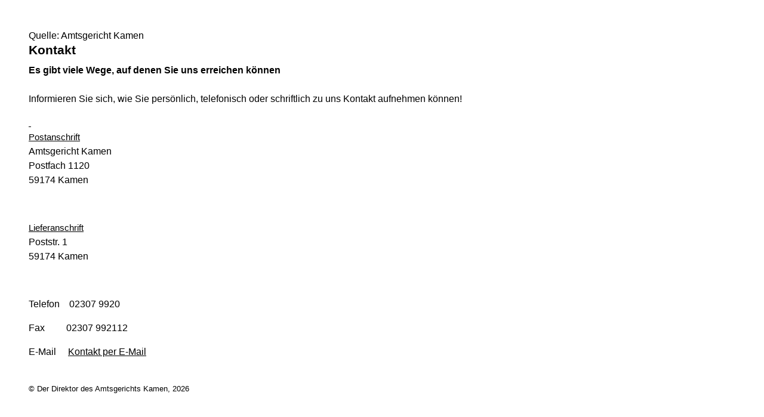

--- FILE ---
content_type: text/html; charset=UTF-8
request_url: https://www.ag-kamen.nrw.de/kontakt/index.php?print=1
body_size: 5364
content:
<!DOCTYPE html><!--[if IE 6]><![endif]-->






































<html lang="de">
<head><meta name="generator" content="Infopark CMS Fiona; 7.0.2; 53616c7465645f5fb14a315e7e8b33048d3c428086aedb09">
<!--UdmComment-->

<meta charset="utf-8">
<meta http-equiv="X-UA-Compatible" content="IE=edge">
<meta name="viewport" content="width=device-width, initial-scale=1">
<!--/UdmComment-->

<title>
Amtsgericht Kamen:
Kontakt
</title>
<link href="../../layout_rwd/images/system_bilder/favicon.ico" type="image/x-icon" rel="shortcut icon" title="favicon">
<!--UdmComment-->

<meta name="robots" content="index,follow">





<meta name="Copyright" content="Amtsgericht Kamen">
<meta name="Keywords" content="">	
<meta name="Description" content="Behördeninternet: Amtsgericht Kamen">	

<link rel="stylesheet" type="text/css" href="../../layout_rwd/css/justiz_print_rwd.css">




<script type="text/javascript">
var HWEB_BEHOERDE= 'ag-kamen__neu';
</script>

<script type="text/javascript">
var HWEB_LANGUAGE = 'de';
var HWEB_SEARCHSTRING = 'Suchbegriff';
var HWEB_AKTENZEICHEN = 'Aktenzeichen';
</script>

<script type="text/javascript">
var HWEB_IS_STARTPAGE = false;
</script>

<script type="text/javascript">
var HWEB_IS_LIVESERVER = true;
var HWEB_IS_PREVIEWSERVER = false;
var HWEB_SHOW_VIEWPORT_TOOLS = false;
</script>

<script type="text/javascript" src="../../layout_rwd/js/jquery/jquery.js"></script>


<link rel="stylesheet" href="../../layout_rwd/js/jquery/swiper/swiper-css.css">
<link rel="stylesheet" href="../../layout_rwd/css/swiper_customized_rwd.css">
<script type="text/javascript" src="../../layout_rwd/js/jquery/swiper/swiper-js.js"></script>

<script type="text/javascript"></script>

<link rel="stylesheet" href="../../layout_rwd/js/jquery/videoplayer/css/player.css" media="screen">
<script type="text/javascript" src="../../layout_rwd/js/jquery/videoplayer/js/player.js" defer></script>



<script type="text/javascript" src="../../layout_rwd/js/hwebJSInit.js"></script>
<script type="text/javascript" src="../../layout_rwd/js/hwebViewportTool.js"></script>
<script type="text/javascript" src="../../layout_rwd/js/focus-within.js"></script>
<script type="text/javascript" src="../../layout_rwd/js/YouTubeVideo.js"></script>
<script type="text/javascript" src="../../layout_rwd/js/VimpVideo.js"></script>

<!--/UdmComment-->
</head>

<body id="body">
<!--UdmComment-->
<h1 class="element-invisible">
Amtsgericht Kamen:&nbsp;
Kontakt
</h1>
<div id="skip-link">
<a class="element-invisible element-focusable" href="#hauptbildDatumUndUeberschrift">Direkt zum Inhalt</a>
</div>
<!--/UdmComment-->

<div class="ym-wrapper"> 
<div id="top" class="ym-wbox"> 


<header id="header" role="banner">
<!--UdmComment-->
<div class="section clearfix">


<div class="invisiblePosition" id="sprungnavi">
<h2 class="invisiblePosition">Orientierungsbereich (Sprungmarken):</h2>
<ul>
<li><a href="#techMenu">Zur 'Leichten Sprache' (soweit vorhanden), zum Geb&auml;rdensprachenvideo und dem Kontaktformular</a></li>
<li><a href="/suche/suche_rwd.php?search_language=de&qSize=25#mnogoErstesLabel">Zur Volltext-Suche</a></li>
<li><a href="#schnellNavi">Zur Schnellnavigation ausgew&auml;hlter Linkziele</a></li>
<li><a href="#hauptNavi">Zur Hauptnavigation (Haupt-Bereiche)</a></li>
<li><a href="#bereichsnavigation">Zur Navigation innerhalb eines Bereiches</a></li>
<li><a href="#hauptbildDatumUndUeberschrift">Zum aktuellen Inhalt</a></li>
<li><a href="#footer-wrapper">Zum &Uuml;berblick</a></li>
</ul>
</div>


<div class="ym-grid">
<div class="ym-g100">
<div class="ym-gbox" id="techMenuLeiste">
<h2 class="element-invisible">Leichte Sprache, Geb&auml;rdensprachenvideo und Kontaktformular</h2>
<nav id="techMenu" role="navigation">

<p class="techMenu-header-responsive" id="tm_oben"><a name="openCloseTechMenu" id="openCloseTechMenu" onclick="minMaxMenuRespMenu('#openCloseTechMenu','showTechMenuResponsive')">Technisches Menü</a></p>

<div id="showTechMenuResponsive" class="left-9000">


<div id="barrierefreiheit">
<ul class="menu" id="secondary-menu-links1">
<li class="bf_first">
<a id="leichtertext" class="close_sprungnavi leichtesprache" href="/beh_sprachen/beh_sprache_LS/index.php" title="Informationen zum Internetauftritt in Leichter Sprache">Leichte Sprache</a>
</li>
<li class="">
<a id="gebaerdenvideo" class="gebaerdensprache" href="/beh_sprachen/gebaerdenvideo/index.php" title="Informationen zum Internetauftritt in Gebärdensprache">Gebärdensprache</a>
</li>
<li class="bf_last">
<a id="barrierefreiheiterkl" class="barrierefreiheiterkl" href="/beh_barrierefreiheit/index.php" title="Barrierefreiheit dieser Internetseite">Barrierefreiheit</a>
</li>
</ul>
</div>


<div id="kontakt_socialBookmarksSettings">
<ul class="links inline" id="secondary-menu-links2">
<li>
<a class="kontakt" href="/kontakt/index.php" title="Kontakt">Kontakt</a>
</li>
</ul>
</div>


<p class="techMenu-header-responsive" id="tm_unten"><a onclick="closeTechMenu('openCloseTechMenu','showTechMenuResponsive')" onblur="closeTechMenu('openCloseTechMenu','showTechMenuResponsive')">Schliessen</a></p>

</div>
</nav>
</div>
</div>
</div>


<div class="ym-grid" id="logo-leiste">

<div class="ym-g25 ym-gl">
<div class="ym-gbox justizlogobox">
<div id="justizlogo"><p>

<a href="https://www.justiz.nrw"><img src="../../layout_rwd/images/system_bilder/justizlogo_internet_svg.svg" title="Link zur Startseite des Justizportals Nordrhein-Westfalen" alt="Link zur Startseite des Justizportals Nordrhein-Westfalen"></a>
</p></div>
<div id="megamenu_rwd">
<button onclick="minMaxMenuRespMenu(this,'responsiveMainMenu')" type="button" id="megamenu_rwd-button"></button>
</div>
</div>
</div>

<div class="ym-g75 ym-gr">
<div class="ym-gbox" id="nrwlogo">				
<p><img src="../beh_layout/beh_images_zentral/beh_logo.png" id="logo" alt="Logo: Amtsgericht Kamen"></p>
</div>
</div>	
</div>


<div id="responsiveMainMenu" class="left-9000">

<form class="suchform1" method="get" action="/beh_suche/index.php">
<fieldset class="ohneBorder">
<input name="search_language" value="de" type="hidden">
<input name="qSize" value="25" type="hidden">
<button onfocus="openRespByTab('megamenu_rwd-button','responsiveMainMenu')" class="respsuchsubmitbutton" id="respsb" type="submit" title="Suche starten"></button>
<input id="respsearchstring" size="21" placeholder="Suchbegriff" name="q" onfocus="openRespByTab('megamenu_rwd-button','responsiveMainMenu')">
</fieldset>
</form>	
<nav>
<ul>			
<li>
<a href="../index.php" class="respLink schnellnavi_homebutton" id="respNaviMenuStartpage">Startseite</a>
</li>
<li>
<a class="respTrigger min_bg_image" id="trigger_WebPortal_Relaunch" onclick="minMaxMenuRespMenu(this, 'resp_ag-kamen__neu')" data-trigger="resp_ag-kamen__neu" title="Menü ausklappen"></a>

<a href="index.php" class="respLink schnellnavi_startseite" id="respNaviMenuLandesportal" onfocus="openRespByTab('megamenu_rwd-button','responsiveMainMenu')">Menü</a>
<ul id="resp_ag-kamen__neu" class="">
<li>
<a class="respTrigger" title="Menu ausklappen" id="trigger_behoerde" onclick="minMaxMenuRespMenu(this, 'resp_behoerde')" data-trigger="resp_behoerde"></a>
<a href="../behoerde/index.php" onfocus="openRespByTab('trigger_ag-kamen__neu', 'resp_ag-kamen__neu')" class="respLink">
Das Gericht
</a>
<ul id="resp_behoerde" class="left-9000">
<li>
<a href="../behoerde/gerichtsvorstellung/index.php" onfocus="openRespByTab('trigger_behoerde', 'resp_behoerde')" class="respLink">
Gerichtsvorstellung
</a>
</li>
<li>
<a href="../behoerde/sitzungstermine/index.php" onfocus="openRespByTab('trigger_behoerde', 'resp_behoerde')" class="respLink">
Sitzungstermine
</a>
</li>
<li>
<a href="../behoerde/zvg_termine/index.php" onfocus="openRespByTab('trigger_behoerde', 'resp_behoerde')" class="respLink">
Zwangsversteigerungs&shy;termine
</a>
</li>
<li>
<a href="../behoerde/beh_justizauktion/index.php" onfocus="openRespByTab('trigger_behoerde', 'resp_behoerde')" class="respLink">
Justiz-Auktion
</a>
</li>
<li>
<a href="../behoerde/Karriere/index.php" onfocus="openRespByTab('trigger_behoerde', 'resp_behoerde')" class="respLink">
Karriere und Berufsorientierung
</a>
</li>
<li>
<a href="../behoerde/behinderte/index.php" onfocus="openRespByTab('trigger_behoerde', 'resp_behoerde')" class="respLink">
Barrierefreiheit
</a>
</li>
<li>
<a href="../behoerde/Zugangskontrolle/index.php" onfocus="openRespByTab('trigger_behoerde', 'resp_behoerde')" class="respLink">
Zugangskontrolle
</a>
</li>
</ul>
</li>
<li>
<a class="respTrigger" title="Menu ausklappen" id="trigger_aufgaben" onclick="minMaxMenuRespMenu(this, 'resp_aufgaben')" data-trigger="resp_aufgaben"></a>
<a href="../aufgaben/index.php" onfocus="openRespByTab('trigger_behoerde', 'resp_behoerde')" class="respLink">
Aufgaben
</a>
<ul id="resp_aufgaben" class="left-9000">
<li>
<a href="../aufgaben/abteilungen/index.php" onfocus="openRespByTab('trigger_aufgaben', 'resp_aufgaben')" class="respLink">
Abteilungen
</a>
</li>
<li>
<a href="../aufgaben/gerichtsvollzieher/index.php" onfocus="openRespByTab('trigger_aufgaben', 'resp_aufgaben')" class="respLink">
Gerichtsvollzieher
</a>
</li>
<li>
<a href="../aufgaben/geschaeftsverteilung/index.php" onfocus="openRespByTab('trigger_aufgaben', 'resp_aufgaben')" class="respLink">
Geschäftsverteilung
</a>
</li>
<li>
<a href="../aufgaben/gerichtsbezirk/index.php" onfocus="openRespByTab('trigger_aufgaben', 'resp_aufgaben')" class="respLink">
Gerichtsbezirk
</a>
</li>
<li>
<a href="../aufgaben/Mediation/index.php" onfocus="openRespByTab('trigger_aufgaben', 'resp_aufgaben')" class="respLink">
Mediation
</a>
</li>
<li>
<a href="../aufgaben/Nachlassangelegenheiten/index.php" onfocus="openRespByTab('trigger_aufgaben', 'resp_aufgaben')" class="respLink">
Nachlassangelegenheiten
</a>
</li>
</ul>
</li>
<li>
<a class="respTrigger" title="Menu ausklappen" id="trigger_kontakt" onclick="minMaxMenuRespMenu(this, 'resp_kontakt')" data-trigger="resp_kontakt"></a>
<a href="index.php" onfocus="openRespByTab('trigger_aufgaben', 'resp_aufgaben')" class="respLink">
Kontakt
</a>
<ul id="resp_kontakt" class="left-9000">
<li>
<a href="email_hinweis/index.php" onfocus="openRespByTab('trigger_kontakt', 'resp_kontakt')" class="respLink">
E-Mail - Hinweis
</a>
</li>
<li>
<a href="telefonliste/index.php" onfocus="openRespByTab('trigger_kontakt', 'resp_kontakt')" class="respLink">
Telefonliste
</a>
</li>
<li>
<a href="oeffnungszeiten/index.php" onfocus="openRespByTab('trigger_kontakt', 'resp_kontakt')" class="respLink">
Öffnungszeiten
</a>
</li>
<li>
<a href="briefkasten/index.php" onfocus="openRespByTab('trigger_kontakt', 'resp_kontakt')" class="respLink">
Nachtbriefkasten
</a>
</li>
<li>
<a href="bankverbindung/index.php" onfocus="openRespByTab('trigger_kontakt', 'resp_kontakt')" class="respLink">
Bankverbindung
</a>
</li>
<li>
<a href="impressum/index.php" onfocus="openRespByTab('trigger_kontakt', 'resp_kontakt')" class="respLink">
Impressum
</a>
</li>
</ul>
</li>
<li>
<a class="respTrigger" title="Menu ausklappen" id="trigger_infos" onclick="minMaxMenuRespMenu(this, 'resp_infos')" data-trigger="resp_infos"></a>
<a href="../infos/index.php" onfocus="openRespByTab('trigger_kontakt', 'resp_kontakt')" class="respLink">
Rechts-Infos
</a>
<ul id="resp_infos" class="left-9000">
<li>
<a href="../infos/Kostenrechner_Hilfen/index.php" onfocus="openRespByTab('trigger_infos', 'resp_infos')" class="respLink">
Kostenrechner/Hilfen
</a>
</li>
<li>
<a href="../infos/Formulare/index.php" onfocus="openRespByTab('trigger_infos', 'resp_infos')" class="respLink">
Formulare
</a>
</li>
<li>
<a href="../infos/zeugen/index.php" onfocus="openRespByTab('trigger_infos', 'resp_infos')" class="respLink">
Zeugen
</a>
</li>
<li>
<a href="../infos/streitschlichtung/index.php" onfocus="openRespByTab('trigger_infos', 'resp_infos')" class="respLink">
Streitschlichtung / Schiedsleute
</a>
</li>
<li>
<a href="../infos/Gesetze_DB/index.php" onfocus="openRespByTab('trigger_infos', 'resp_infos')" class="respLink">
Gesetze des Bundes und der Länder
</a>
</li>
<li>
<a href="../infos/Rechtsprechung_NRWE_DB/index.php" onfocus="openRespByTab('trigger_infos', 'resp_infos')" class="respLink">
Rechtsprechungsdatenbank "NRWE"
</a>
</li>
<li>
<a href="../infos/Online_Verfahren/index.php" onfocus="openRespByTab('trigger_infos', 'resp_infos')" class="respLink">
Online-Verfahren
</a>
</li>
<li>
<a href="../infos/e_gerichtskostenmarke/index.php" onfocus="openRespByTab('trigger_infos', 'resp_infos')" class="respLink">
Elektronische Kostenmarke
</a>
</li>
<li>
<a href="../infos/Gem_Einrichtungen/index.php" onfocus="openRespByTab('trigger_infos', 'resp_infos')" class="respLink">
Gemeinnützige Einrichtungen – Online-Antrag
</a>
</li>
</ul>
</li>
</ul>
</li>




</ul>
</nav>
<div id="resp_schliessen">
<p><a id="closeRespMainMenu">Schliessen</a></p>
</div>
</div>

<div class="ym-grid">
<div class="ym-g100">
<div class="ym-gbox" id="nav-header">	
<nav role="navigation" id="nav-all">		

<div id="schnellNavi">						
<h2 class="element-invisible">Schnellnavigation mit Volltext-Suche</h2>
<ul>			








	

<li ><a href="/index.php" class="schnellnavi_startseite">Menü</a> </li>
<li>				
<a href="" id="generalSearchLink" title="Volltextsuche">Suche</a>
<div id="generalSearch" class="left-9000">							 
<div class="schliessen">   
<div class="cross-link">  								  
<a id="close_fulltextSearch_btn">Schliessen</a>								  
</div>
</div>
<div class="outerDiv">   
<div class="innerDiv">
<form class="suchform1" method="get" action="/beh_suche/index.php">
<fieldset class="ohneBorder">											
<input type="hidden" name="search_language" value="de">
<input type="hidden" name="qSize" value="25">

<input id="searchstring" type="text" size="21" placeholder="Suchbegriff" name="q">

<button id="sb" class="suchsubmitbutton"  type="submit"><img src="../../layout_rwd/images/system_bilder/search-icon.png" alt="Suche starten"></button>
</fieldset>
</form>	
</div>
</div>
</div>
</li>
</ul>
</div>			

<div id="hauptNavi">				
<h2 class="element-invisible">Hauptmenü: Hauptnavigation</h2>
<ul id="karteireiter">
				
				
				
				
				
<li ><a href="/index.php">Startseite</a> </li><li ><a href="/behoerde/index.php">Das Gericht</a> </li><li ><a href="/aufgaben/index.php">Aufgaben</a> </li><li  class="ausgewaehlt"><a href="/kontakt/index.php">Kontakt</a> </li><li ><a href="/infos/index.php">Rechts-Infos</a> </li></ul>
</div>
</nav>
</div>
</div>
</div>

</div>
<!--/UdmComment-->
</header>



<div class="wrap">

<!--UdmComment-->
<nav role="navigation" id="breadcrumb"><div id="pfadBox">
<ul>
















<li><a href="../index.php" class="closePopUpMenu">Startseite</a></li>







<li><span class="last">Kontakt</span></li>


</ul>
</div>
</nav>
<!--/UdmComment-->

<div class="ym-grid linearize-level-1">
 

<nav role="navigation" id="bereichsnavigation" class="ym-g25 ym-gl">
<!--UdmComment-->

<ul class="hollyhack">
<li class="first">
<a href="email_hinweis/index.php" class="publication">
E-Mail - Hinweis
</a>
</li>
<li>
<a href="telefonliste/index.php" class="publication">
Telefonliste
</a>
</li>
<li>
<a href="oeffnungszeiten/index.php" class="publication">
Öffnungszeiten
</a>
</li>
<li>
<a href="briefkasten/index.php" class="publication">
Nachtbriefkasten
</a>
</li>
<li>
<a href="bankverbindung/index.php" class="publication">
Bankverbindung
</a>
</li>
<li>
<a href="impressum/index.php" class="publication">
Impressum
</a>
</li>
</ul>
<!--/UdmComment-->
</nav>
<div class="ym-g75 ym-gr">


<header id="contentHeader">














<!--UdmComment-->
<div id="headImageContainer">
<div id="headImage">
<span class="bildausschnitt">
<img src="/RespImagesHWebs/ag-kamen__neu/beh_layout/beh_images_zentral/Saal3_038a_thumb_960_400.jpg" alt="AG 2009 038a" />
</span><div class="hauptbildUntertitelUndQuelle">


Quelle:&nbsp;Amtsgericht Kamen
</div>
</div></div>
<!--/UdmComment-->
<div id="hauptbildDatumUndUeberschrift">

<!--UdmComment-->
<h3 id="hauptbildUeberschrift">
Kontakt
</h3>
<!--/UdmComment-->
<div class="subTitle"><p>Es gibt viele Wege, auf denen Sie uns erreichen können</p></div>

</div>


<div id="hauptbildTeaser"></div>
</header>

<main id="layout-2-spaltig-navi" role="main" class="mainColumnBorderLeft">

<section id="mainSectionArticle">

<article id="mainArticle">
<div class='inhalt identifyPage_36490715'>

<!-- HAUPTINHALT START -->

<div class="articleSeitenrand">
<!--UdmComment-->
















<!--/UdmComment-->

<div class="bodyAttrib">
<span id="inhaltStart"></span>



<p>Informieren Sie sich, wie Sie persönlich, telefonisch oder schriftlich zu uns Kontakt aufnehmen können!</p>
<h6> </h6>
<h6>Postanschrift</h6>
<p>Amtsgericht Kamen<br>Postfach 1120<br>59174 Kamen</p>
<p> </p>
<h6>Lieferanschrift</h6>
<p>Poststr. 1<br>59174 Kamen</p>
<p> </p>
<p>Telefon    02307 9920</p>
<p>Fax         02307 992112</p>
<p>E-Mail     <a href="email_hinweis/index.php" title="E-mail-Adresse des Amtsgerichts Kamen">Kontakt per E-Mail</a></p>


<!--UdmComment-->
<!--/UdmComment-->

<span id="inhaltEnde"></span>
</div>











<!--UdmComment-->




<!--/UdmComment-->
</div>

<!-- HAUPTINHALT ENDE -->




















































<div class="articleSeitenrand">


</div>




</div>
</article>

</section>		
</main>

</div>
</div>
</div>



<footer id="footer-wrapper" role="contentinfo">


<h2 class="element-invisible">Justiz-Portal im &Uuml;berblick:</h2>
<div class="ym-grid" id="footer-titlebar">

<div class="ym-gl align-left">
<span class="titlebarIcon icon_portal_Rahmen_weiss"></span>
<h3 class="titlebarTitle">
Im Überblick
<br>
<span class="subTitle">Inhalt</span>
</h3>	
</div>

<div class="ym-gr drucken_nachOben">
<p>
<span id="drucken"><a href="index.php?print=1" target="_blank" title="Druckvorschau in neuem Fenster &ouml;ffnen"><span class="hideLower500">Drucken</span></a></span>
<span id="nachOben"><a href="#top" title="Zum Seitenanfang"><span class="hideLower500">Nach oben</span></a></span>
</p>
</div>
</div>
<nav role="navigation" id="footer-nav">
<div class="ym-grid linearize-level-1" id="mini-sitemap">

<div class="ym-g20 ym-gl" id="footer-column1">
<h3><a href="../behoerde/index.php">Das Gericht</a></h3>
<div class="click-me expanding" id="click_footer_jm" onclick="minMaxMenuRespMenu(this, 'footer_minimap_jm')"></div>
<ul id="footer_minimap_jm">
<li>
<a href="../behoerde/gerichtsvorstellung/index.php" onfocus="openFooterByTab('click_footer_jm','footer_minimap_jm')">Gerichtsvorstellung</a>
</li>
<li>
<a href="../behoerde/sitzungstermine/index.php" onfocus="">Sitzungstermine</a>
</li>
<li>
<a href="../behoerde/zvg_termine/index.php" onfocus="">Zwangsversteigerungs&shy;termine</a>
</li>
<li>
<a href="../behoerde/beh_justizauktion/index.php" onfocus="">Justiz-Auktion</a>
</li>
<li>
<a href="../behoerde/Karriere/index.php" onfocus="">Karriere und Berufsorientierung</a>
</li>
<li>
<a href="../behoerde/behinderte/index.php" onfocus="">Barrierefreiheit</a>
</li>
<li>
<a href="../behoerde/Zugangskontrolle/index.php" onfocus="">Zugangskontrolle</a>
</li>
</ul>
</div>


<div class="ym-g20 ym-gl" id="footer-column2">
<h3><a href="../aufgaben/index.php">Aufgaben</a></h3>
<div class="click-me expanding" id="click_footer_bs" onclick="minMaxMenuRespMenu(this, 'footer_minimap_bs')"></div>
<ul id="footer_minimap_bs">
<li>
<a href="../aufgaben/abteilungen/index.php" onfocus="openFooterByTab('click_footer_bs','footer_minimap_bs')">Abteilungen</a>
</li>
<li>
<a href="../aufgaben/gerichtsvollzieher/index.php" onfocus="">Gerichtsvollzieher</a>
</li>
<li>
<a href="../aufgaben/geschaeftsverteilung/index.php" onfocus="">Geschäftsverteilung</a>
</li>
<li>
<a href="../aufgaben/gerichtsbezirk/index.php" onfocus="">Gerichtsbezirk</a>
</li>
<li>
<a href="../aufgaben/Mediation/index.php" onfocus="">Mediation</a>
</li>
<li>
<a href="../aufgaben/Nachlassangelegenheiten/index.php" onfocus="">Nachlassangelegenheiten</a>
</li>
</ul>
</div>


<div class="ym-g20 ym-gl" id="footer-column3">
<h3><a href="index.php">Kontakt</a></h3>
<div class="click-me expanding" id="click_footer_gb" onclick="minMaxMenuRespMenu(this, 'footer_minimap_gb')"></div>
<ul id ="footer_minimap_gb">
<li>
<a href="email_hinweis/index.php" onfocus="openFooterByTab('click_footer_gb','footer_minimap_gb')">E-Mail - Hinweis</a>
</li>
<li>
<a href="telefonliste/index.php" onfocus="">Telefonliste</a>
</li>
<li>
<a href="oeffnungszeiten/index.php" onfocus="">Öffnungszeiten</a>
</li>
<li>
<a href="briefkasten/index.php" onfocus="">Nachtbriefkasten</a>
</li>
<li>
<a href="bankverbindung/index.php" onfocus="">Bankverbindung</a>
</li>
<li>
<a href="impressum/index.php" onfocus="">Impressum</a>
</li>
</ul>
</div>


<div class="ym-g20 ym-gl" id="footer-column4">
<h3><a href="../infos/index.php">Rechts-Infos</a></h3>
<div class="click-me expanding" id="click_footer_ka" onclick="minMaxMenuRespMenu(this, 'footer_minimap_ka')"></div>
<ul id="footer_minimap_ka">
<li>
<a href="../infos/Kostenrechner_Hilfen/index.php" onfocus="openFooterByTab('click_footer_ka','footer_minimap_ka')">Kostenrechner/Hilfen</a>
</li>
<li>
<a href="../infos/Formulare/index.php" onfocus="">Formulare</a>
</li>
<li>
<a href="../infos/zeugen/index.php" onfocus="">Zeugen</a>
</li>
<li>
<a href="../infos/streitschlichtung/index.php" onfocus="">Streitschlichtung / Schiedsleute</a>
</li>
<li>
<a href="../infos/Gesetze_DB/index.php" onfocus="">Gesetze (Bund/Länder)</a>
</li>
<li>
<a href="../infos/Rechtsprechung_NRWE_DB/index.php" onfocus="">Rechtsprechung NRW</a>
</li>
<li>
<a href="../infos/Online_Verfahren/index.php" onfocus="">Online-Verfahren</a>
</li>
<li>
<a href="../infos/e_gerichtskostenmarke/index.php" onfocus="">Elektronische Kostenmarke</a>
</li>
<li>
<a href="../infos/Gem_Einrichtungen/index.php" onfocus="">Gemeinnützige Einrichtungen<br>(Antrag)</a>
</li>
</ul>
</div>


<div class="ym-g20 ym-gr" id="footer-column5">
<h3>Service</h3>
<div class="click-me expanding" id="click_footer_se" onclick="minMaxMenuRespMenu(this, 'footer_minimap_se')"></div>
<ul id="footer_minimap_se">
<li>

<a href="../beh_sitemap/index.php" onfocus="openFooterByTab('click_footer_se','footer_minimap_se')" title="">
Übersicht
</a>
</li>	
<li>

<a href="../beh_suche/index.php" onfocus="" title="">
Suche
</a>
</li>	
</ul>
</div>

</div>
</nav>

<div class="ym-grid linearize-level-1" id="baseline-row" style="overflow: visible;">
<div class="ym-grid linearize-level-1 ym-g70 ym-gr">
<div class="ym-g20 ym-gl" id="social-bookmarks">

</div>
<div class="ym-g80 ym-gr" id="special-links">
<ul id="special-links-list">
<li><a href="/beh_sitemap/index.php">Übersicht</a></li>
<li>
<a href="impressum/datenschutz/index.php" title="">
Datenschutzerklärung
</a>
</li>
<li>
<a href="impressum/index.php" title="">
Impressum
</a>
</li>
</ul>
</div>	
</div>
<div class="ym-g30 ym-gl" id="copyright">
<p>&copy; Der Direktor des Amtsgerichts Kamen, 2026</p>
</div>  
</div>

</footer>

</div> 
</div> 

<script type="text/javascript">ytInit();</script>
<script type="text/javascript">vimpInit();</script>
</body>

</html>

